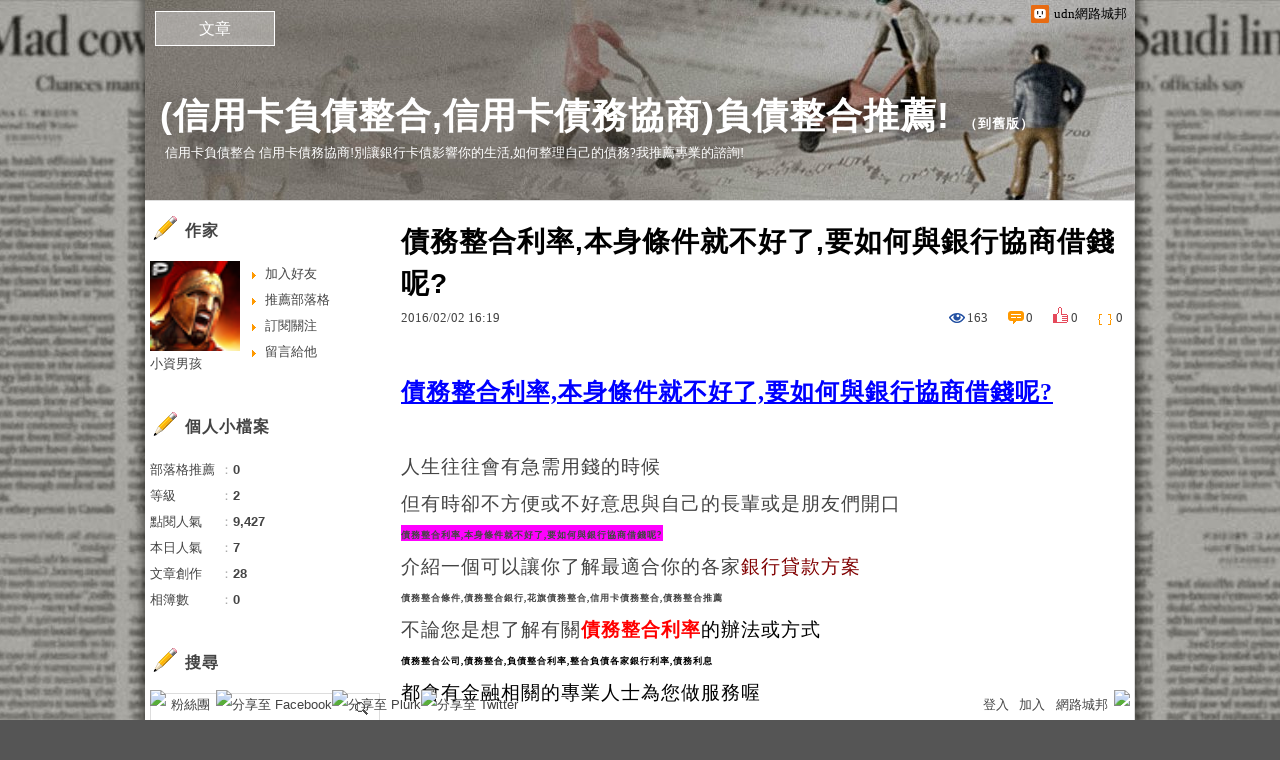

--- FILE ---
content_type: text/html;charset=UTF-8
request_url: https://blog.udn.com/0e187d14/45548397
body_size: 16524
content:
<!DOCTYPE HTML PUBLIC "-//W3C//DTD HTML 4.01 Transitional//EN" "http://www.w3.org/TR/html4/loose.dtd">
<html><head>
<meta http-equiv="Content-Type" content="text/html; charset=utf-8">
<meta http-equiv="X-UA-Compatible" content="IE=EmulateIE10"/>
<link href="https://g.udn.com.tw/upfiles/B_ED/PSN_STYLE/layout_style243.css" rel="stylesheet" type="text/css">
<style>
#article_show_content p {
  margin: 0 0 1em 0;   /* 段落間距 */
  line-height: 1.2;     /* 行距比例 */
}
</style><link rel="canonical" href="https://blog.udn.com/0e187d14/45548397"/>
<title>債務整合利率,本身條件就不好了,要如何與銀行協商借錢呢? - (信用卡負債整合,信用卡債務協商)負債整合推薦! - udn部落格</title>
<meta property="og:image" content="http://goo.gl/kTL5zJ"/>
<meta property="og:type" content="article"/>
<meta property="og:description" content="債務整合利率,本身條件就不好了,要如何與銀行協商借錢呢?   人生往往會有急需用錢的時候債務整合利率 但有時卻不方便或不好意思與自己的長輩或是朋友們開口 債務整合利率,本身條件就不好了,要如何與銀行協..."/>
<meta name="description" content="債務整合利率,本身條件就不好了,要如何與銀行協商借錢呢?   人生往往會有急需用錢的時候債務整合利率 但有時卻不方便或不好意思與自己的長輩或是朋友們開口 債務整合利率,本身條件就不好了,要如何與銀行協..."/>
<meta property="og:url" content="http://blog.udn.com/0e187d14/45548397"/>
<meta property="og:title" content="債務整合利率,本身條件就不好了,要如何與銀行協商借錢呢? - (信用卡負債整合,信用卡債務協商)負債整合推薦! - udn部落格"/>
<meta property="fb:app_id" content="373444014290"/>
<meta http-equiv="content-language" content="zh-Hant-TW">
<meta property="fb:pages"content="400995531941" />
<link rel="shortcut icon" type="image/x-icon" href="https://g.udn.com.tw/community/img/common_all/favicon.png" />
<link href='https://g.udn.com.tw/community/img/common_all/favicon.png' rel='icon' type='image/x-icon'/>
<script type="text/javascript" src="https://g.udn.com.tw/community/js/ugc_2011/jquery.js"></script>
<script type="text/javascript" src="https://g.udn.com.tw/community/js/ugc_2011/jquery.idTabs.min.js"></script>
<script type="text/javascript" src="https://g.udn.com.tw/community/js/ugc_2011/jquery.lazyload.mini.js"></script>
<script type="text/javascript" charset="utf-8">
jQuery(document).ready(function(jQuery){
  jQuery(".lazyload_fadeIn img").lazyload({
		placeholder : "https://g.udn.com.tw/community/img/ugc_2011/grey.gif",
		effect : "fadeIn"
  });
});
</script>
<link rel="stylesheet" href="https://g.udn.com.tw/community/js/ugc_2011/prettyPhoto/css/prettyPhoto.css" type="text/css" media="screen" charset="utf-8">
<script src="https://g.udn.com.tw/community/js/ugc_2011/prettyPhoto/js/jquery.prettyPhoto.js" type="text/javascript" charset="utf-8"></script>
<script type="text/javascript" charset="utf-8">
	jQuery(document).ready(function(){
		if( jQuery("a[rel^='prettyPhoto']" ) ){
			jQuery("a[rel^='prettyPhoto']").prettyPhoto();
		}
	});
</script>
<!-- per project includes -->
<link rel="stylesheet" href="https://g.udn.com.tw/community/js/ugc_2011/tipsy-0.1.7/src/stylesheets/tipsy.css" type="text/css" />
<script type="text/javascript" src="https://g.udn.com.tw/community/js/ugc_2011/tipsy-0.1.7/src/javascripts/jquery.tipsy.js"></script>
<script type="text/javascript" charset="utf-8">
jQuery(document).ready(function() {
	if( jQuery('[title]') ){
		jQuery('[title]').tipsy();
	}
});
</script>
<!-- end per project includes -->
<script type="text/javascript" charset="utf-8">
// 寬窄欄中間那條線條要跟著到底
/*jQuery(document).ready(function(){
	if( jQuery("#content") ){
		if (jQuery("#content").height() < jQuery('#wrapper').outerHeight(true) ) {jQuery("#content").height( jQuery('#wrapper').outerHeight(true) );}
	}
});*/
</script>
<script src="https://g.udn.com.tw/community/js/jquery-ui-1.8.8.custom.min.js"></script>
<!-- Begin comScore Tag -->
<script>
  var _comscore = _comscore || [];
  _comscore.push({ c1: "2", c2: "7390954" });
  (function() {
    var s = document.createElement("script"), el = document.getElementsByTagName("script")[0]; s.async = true;
    s.src = (document.location.protocol == "https:" ? "https://sb" : "http://b") + ".scorecardresearch.com/beacon.js";
    el.parentNode.insertBefore(s, el);
  })();
</script>
<noscript>
  <img src="http://b.scorecardresearch.com/p?c1=2&c2=7390954&cv=2.0&cj=1" />
</noscript>
<!-- End comScore Tag -->
<script src="https://p.udn.com.tw/upf/static/common/udn-fingerprint.umd.js?2024112501"></script>
<script>function getCookie(name) {
 var value = "; " + document.cookie;
 var parts = value.split("; " + name + "=");
 if (parts.length == 2) return parts.pop().split(";").shift();
}
var _ga = getCookie('_ga');
var _gaA = _ga.split(".");
var google_id = '';
for (i=2;i<_gaA.length;i++) google_id = google_id+_gaA[i]+'.';
var user_id = getCookie("udnland");
if (typeof user_id === 'undefined') user_id = '';
google_id = google_id.substring(0,google_id.length-1);</script><script>var cat = "[]";
cat = ['blog','blog','','',''];
var auth_type = "未登入";
if(user_id != ""){
 auth_type = "已登入_會員";
}
window.dataLayer = window.dataLayer || [];  
dataLayer.push({
 'user_id': user_id,
 'google_id': google_id,
 'cat': cat,
 'content_tag': '',
 'auth_type': auth_type,
 'publication_date': '',
 'content_level':'',
 'ffid': JSON.parse(localStorage.getItem('UDN_FID'))?.FFID,
 'dfid': JSON.parse(localStorage.getItem('UDN_FID'))?.DFID 
});
</script><!-- Data Layer --><!-- Google Tag Manager -->
<script>(function(w,d,s,l,i){w[l]=w[l]||[];w[l].push({'gtm.start':
new Date().getTime(),event:'gtm.js'});var f=d.getElementsByTagName(s)[0],
j=d.createElement(s),dl=l!='dataLayer'?'&l='+l:'';j.async=true;j.src=
'https://www.googletagmanager.com/gtm.js?id='+i+dl;f.parentNode.insertBefore(j,f);
})(window,document,'script','dataLayer','GTM-MZ7WJTV');</script>
<!-- End Google Tag Manager -->
<script>
async function fetchData() {
  try {
    const response = await fetch('/v1/getCK.jsp');
    if (response.ok) {
      return await response.text();
    } else {
      throw new Error('Network response was not ok.');
    }
  } catch (error) {
    console.error('There was a problem with the fetch operation:', error);
  }
}

function analyCookies() {
  let cookies = document.cookie.split(';');
  let cookieList = [];

  for (let i = 0; i < cookies.length; i++) {
    let cookie = cookies[i].trim();
    let [name, value] = cookie.split('=');
    let size = cookie.length;
    cookieList.push({ name, value, size });
  }

  return cookieList;
}

function getTotalCookieSize(cookieList) {
  let totalSize = 0;

  for (let i = 0; i < cookieList.length; i++) {
    totalSize += cookieList[i].size;
  }

  return totalSize;
}

function deleteLargestCookie(cookieList) {
  let largestSize = 0;
  let largestIndex = -1;

  for (let i = 0; i < cookieList.length; i++) {
    if (cookieList[i].size > largestSize) {
      largestSize = cookieList[i].size;
      largestIndex = i;
    }
  }

  if (largestIndex !== -1) {
    document.cookie = cookieList[largestIndex].name + '=; expires=Thu, 01 Jan 1970 00:00:00 UTC; path=/; domain=udn.com;';
  }
}

(async () => {

  let cookieList = analyCookies();
  let totalSize = getTotalCookieSize(cookieList);

  if (totalSize > 7000) {
     await fetchData();   
    deleteLargestCookie(cookieList);
  }
})();

</script>
<script type="text/javascript" charset="utf-8">
	// 閒置頁面
	jQuery(document).ready(function(){
		jQuery('body,#show_box').click(function ()
		{	
			jQuery('#show_box').hide();
		});
		jQuery('body').click();
	});	

	var timeoutHandle = null;
	if( jQuery(window).width() > 749 )
	{
		idleState = false;
		idleWait = 300000; /* 5'm */
		//idleWait = 60000; /* 60's */
		jQuery(document).bind('mousemove click keydown scroll', function ()
		{	
			clearTimeout(timeoutHandle);
			timeoutHandle = setTimeout(function() {		
				jQuery( this ).show_box( '/v1/blog/idle.jsp' );				
				// ga
				_gaq.push(['_trackEvent', 'Idlepage_blog', 'popup', '0e187d14']);
			}, idleWait);
		});
		jQuery("body").trigger("mousemove");
	}

	/* 居中 */
	jQuery.fn.center = function () {
		var innerHeight = 430;
		var outerWidth = 860;
		var offsetWidth = 0;
		if ( this.innerHeight() != null && this.innerHeight() > 0 ) innerHeight = this.innerHeight();		
		if ( this.outerWidth() != null && this.outerWidth() > 0 ) outerWidth = this.outerWidth();
		if ( jQuery('#container').width() > 980 && jQuery('#container').width() < 1300 ) {
			offsetWidth = (jQuery(window).width() - jQuery('#container').width()) / 4;
		}
		this.css("position","absolute");
		this.css("top", Math.max(0, ((jQuery(window).height() - innerHeight) / 2) + jQuery(window).scrollTop()) + "px");
		this.css("left", Math.max(0, ((jQuery(window).width() - outerWidth) / 2) + jQuery(window).scrollLeft() - offsetWidth ) + "px");
		return this;
	}	

	jQuery.fn.show_box = function ( url ) {
		jQuery('#show_box').stop(true, true).load( url , function() {
			jQuery('#show_box .close').click(function () {		
				jQuery('#show_box').hide();
			});
		});
		jQuery('#show_box').fadeIn();	
	}
</script></head>
<body class="article">
<script>
			jQuery(document).ready(function()
			  {
				jQuery(document).bind("contextmenu",function(event){
				  return false;
				});
				jQuery(document).bind("selectstart",function(event){
				  return false;
				});				
			});
		</script>
<script type="text/javascript">
var maxArray = 12;
var action_status = new Array(maxArray+10);	
	function doGet( code, myUrl,message ) {
	if ( code > maxArray ) return;
	if ( action_status[code] == -1 ) { alert( " 您已"+message+"！"); return ;}
	   if ( myUrl == null || myUrl.indexOf("uid") ==  -1 ) return ;
	    jQuery.ajax( { 	type: "get",url: myUrl,cache: false, 
				success: function(msg) {
                if ( msg.length < 12 && msg.indexOf('會員') != -1 )
                 {				
				if ( confirm(msg) ) {
				var location=("https://member.udn.com/member/login.jsp?site=blog&redirect=https://blog.udn.com/uid=0e187d14&f_ART_ID=45548397" );
                window.location.href = location;
                window.status=('Connecting to ' + "/v1/blog/article/article_show.jsp" + '  Please wait........');
                   } }	
                else
                { if ( msg.indexOf('已完成') != -1 )  action_status[code] = -1 ;
                  alert(msg);
                }				   
				}
			} ); 	
	}
	var page4view = 0 ;
	function getPage( pages , urlPara ) {
 var myUrl = "/blog/article/article_list_head_ajax.jsp"+"?uid="+"0e187d14" ;
	  if ( pages < 0 )  {  pages = page4view  ;}
	   myUrl =  myUrl + "&pno="+pages ;
	   page4view = pages ;
	   if ( urlPara.length > 1 ) myUrl = myUrl+"&"+encodeURI(urlPara);
	    jQuery.ajax( { 	type: "get",url: myUrl,cache: false, 
				success: function(msg) { 
				document.getElementById('content').innerHTML =  msg;
				scrollTo(0,findPos(document.getElementById('content')) );
				}
			} ); 	
	}
function findPos(obj) {
	var curtop = 0;
	if (obj.offsetParent) {
		do {
			curtop += obj.offsetTop;
		} while (obj = obj.offsetParent);
	return [curtop];
	}
}
function check_page( grid ) {
 var pag_no = form_pagegoto.page_go.value;
    getPage(  pag_no-1, grid );
 }
function doNothing(){ return void(0); }
function popitup(url) { newwindow = window.open(url); }
function SetCwinHeight( obj ){
	//var iframeid=document.getElementById(myid); //iframe id
	var iframeid=obj; //iframe id
	if(document.getElementById){   
		if(iframeid && !window.opera){   
			if(iframeid.contentDocument && iframeid.contentDocument.body.offsetHeight){  
				iframeid.height = iframeid.contentDocument.body.offsetHeight+10; 
				//setTimeout( "SetCwinHeight( iframeid )", 7000 );
			}else if(iframeid.Document && iframeid.Document.body.scrollHeight){ 
				iframeid.height = iframeid.Document.body.scrollHeight+10;   
			}
		}
	}
}
function SetCwinHeightIframe( obj ){
	//var customIframe=document.getElementById(myid); //iframe id
	var customIframe = document.getElementById(obj); //iframe
	if( customIframe ){
		if(customIframe && !window.opera){
			if(customIframe.contentDocument && customIframe.contentDocument.body.offsetHeight){  
				customIframe.height = customIframe.contentDocument.body.offsetHeight+10; 
				//alert( customIframe.contentDocument.body.offsetHeight );
				//setTimeout( "SetCwinHeight( customIframe )", 7000 );
			}else if(customIframe.Document && customIframe.Document.body.scrollHeight){ 
				customIframe.height = customIframe.Document.body.scrollHeight+10;   
			}
		}
	}
}
</script><div id="top">

	<div id="top_body">

		<!--<script type="text/javascript">
		 jQuery(document).ready(function() {
			 jQuery(".topMenuAction").click( function() {
				 if (jQuery("#openCloseIdentifier").is(":hidden")) {
					 jQuery("#top_slider").animate({ 
						marginTop: "-212px"
						 }, 500 );
					// jQuery("#openCloseWrap span").html('+');
					 jQuery("#openCloseIdentifier").show();
				 } else {
					 jQuery("#top_slider").animate({ 
						marginTop: "0px"
						 }, 500 );
					// jQuery("#openCloseWrap span").html('-');
					 jQuery("#openCloseIdentifier").hide();
				 }
			 });  
		});
		</script>-->

		<div id="openCloseIdentifier"></div>

		<div id="top_slider">
			<div id="top_slider_content">Contents ...</div>
			<a id="logo_top_udn" href="http://udn.com"></a>
			<a href="https://blog.udn.com" class="topMenuAction" id="openCloseWrap">udn網路城邦</a>
		</div>
		<!-- /#top_slider --> 
	</div>
	<!-- /#top_body -->
	
</div>
<!-- /#top --><div id="context"><div id="container"><!-- header --><!-- Google Tag Manager (noscript) -->
<noscript><iframe src="https://www.googletagmanager.com/ns.html?id=GTM-MZ7WJTV"
height="0" width="0" style="display:none;visibility:hidden"></iframe></noscript>
<!-- End Google Tag Manager (noscript) -->
<div id="show_box"></div>
<div id="header">
	<div id="header_body">
		<div id="header_name"><a href="https://blog.udn.com/0e187d14">(信用卡負債整合,信用卡債務協商)負債整合推薦!</a><span id="old_blog">　（<a href="http://classic-blog.udn.com/0e187d14">到舊版</a>）</span></div>

		<div id="header_description">信用卡負債整合 信用卡債務協商!別讓銀行卡債影響你的生活,如何整理自己的債務?我推薦專業的諮詢!</div>
		<!-- /#header_description -->

	</div>
	<!-- /#header_body -->
	
</div>
<!-- /#header --><!-- /header -->
<div id="menubar"><div id="menubar_body"><div id="menu"><dl>
<dt id="menu_1" class='on'><a href="https://blog.udn.com/0e187d14/article">文章</a></dt></dl></div></div></div><div id="hills"></div>
<div id="wrapper"><div id="main"><div id="main_head"></div><div id="main_body"><div id="main_body_cont"><div id="content">
<div id="article_show"><div id="article_show_body"><div class="article_content_labels"> 
</div>
<div class="article_topic">債務整合利率,本身條件就不好了,要如何與銀行協商借錢呢?</div>
<div class="article_datatime"><span class="yyyy">2016</span><span class="mm"><span class="slash">/</span>02</span><span class="dd"><span class="slash">/</span>02</span> <span class="hh">16</span><span class="ii"><span class="semicolon">:</span>19</span><!--<span class="ss"><span class="semicolon">:</span>00</span>--></div>
<div class="article_count">
<div class="article_count_view" title="瀏覽"><span>瀏覽</span>163</div>
<div class="article_count_comm" title="迴響" id="reply_msg"><span>迴響</span>0</div>
<div class="article_count_like" title="推薦"><span>推薦</span>0</div>
<div class="article_count_quote" title="引用"><span>引用</span>0</div>
</div>
<div id="article_show_content">
<h1><a href="http://goo.gl/ZN2unZ" target="_blank"><span style="text-decoration: underline; color: #0000ff;"><strong><span style="font-size: 18pt;">債務整合利率,本身條件就不好了,要如何與銀行協商借錢呢?</span></strong></span></a></h1>
<p>&nbsp;</p>
<p><span style="font-size: 14pt;">人生往往會有急需用錢的時候<span style="color: #ffffff;">債務整合利率</span></span></p>
<p><span style="font-size: 14pt;">但有時卻不方便或不好意思與自己的長輩或是朋友們開口</span></p>
<p><span style="background-color: #ff00ff;"><strong><span style="font-size: 7pt;">債務整合利率,本身條件就不好了,要如何與銀行協商借錢呢?</span></strong></span></p>
<p><span style="font-size: 14pt;"><span style="font-size: 18.6666660308838px;">介紹一個可以讓你了解最適合你的各家<span style="color: #800000; font-size: 14pt;">銀行貸款方案</span></span></span></p>
<p><span style="font-size: 7pt;"><strong>債務整合條件,債務整合銀行,花旗債務整合,信用卡債務整合,債務整合推薦</strong></span></p>
<p><span style="font-size: 14pt;"><span style="font-size: 18.6666660308838px;">不論您是想了解有關<span style="font-size: 14pt;"><strong><span style="color: #ff0000;">債務整合利率</span></strong></span><span style="color: #ff0000; font-size: 18.6666660308838px;"><span style="color: #000000;">的辦法或方式</span></span></span></span></p>
<p><strong><span style="font-size: 7pt; color: #000000;">債務整合公司,債務整合,負債整合利率,整合負債各家銀行利率,債務利息</span></strong></p>
<p><span style="font-size: 14pt; color: #000000;">都會有金融相關的專業人士為您做服務喔</span></p>
<p><span style="text-decoration: underline; font-size: 14pt;"><a href="http://goo.gl/ZN2unZ" target="_blank"><span style="color: #00ff00; text-decoration: underline;">http://goo.gl/ZN2unZ</span></a></span></p>
<p><a href="http://goo.gl/ZN2unZ" target="_blank"><img src="http://goo.gl/kTL5zJ" alt="" /></a></p>
<p>去年6月，芬蘭開始刪減教育經費，預計2019年前要減少45億歐元，其中高等教育佔5億歐元。對此，芬蘭宣布要開始向外國留學生收費，而日前赫爾辛基大學也證實，因資金短缺，必須裁員千位員工。
校長尤卡柯拉對此感到無奈，<strong><span style="color: #ff0000;">債務整合利率</span></strong>他說，去年赫爾辛基大學在世界研究型大學的排名上升，專業又負責的高教人才功不可沒，但校方財務緊縮，人事成本就占了校方支出的3分之2，所以裁員是無可避免的趨勢，「對於不得不遣散這些人才，我感到非常抱歉。」
根據《全球大學新聞網》報導，校方主要解雇的是非教學及研究的人員，近千名員工中，有近3成是教師及研究員，近7成為行政人員。除此之外，正職的名額比例也會減少，預計2020年之前會少210人，且近8成是教師，校方預計今年春天會先裁一半。
債務整合利率,債務整合條件,債務整合銀行,花旗債務整合,信用卡債務整合,債務整合推薦,債務整合公司,債務整合,負債整合利率,整合負債各家銀行利率,債務利息,
房貸.哪家的債務整合利率比較低,債務整合需找協助?
...債務整合,債務整合銀行,<strong><span style="color: #ff0000;">債務整合利率</span></strong>債務整合,房貸.哪家的債務整合利率比較低,債務整合需找協助債務整合銀行有哪...你多家比較與分析 爭取更高核貸額度，最低利率，最適合你的 ...
分類：商業與財經 > 個人理財 2016年01月29日
(哪家的債務整合利率比較低,債務整合需找協助)?
...整合,債務整合,債務整合銀行,債務整合,(哪家的債務整合利率比較低,債務整合需找協助)債務整合銀行有哪...你多家比較與分析 爭取更高核貸額度，最低利率，最適合你 ...
分類：商業與財經 > 個人理財 2016年01月25日

去（2015）年8月底，<strong><span style="color: #ff0000;">債務整合利率</span></strong>行政院主計總處公布2015年國民幸福指數為6.76分，比前年些微下滑，但與經濟合作暨發展組織（OECD）34個會員國和其他2個夥伴國相較下，在37國中排名第18名，居亞洲領先地位。不過，環境品質排名卻是倒數第3，是生活品質指標中最落後的名次，其中「空氣汙染」表現最差，排名與去前年相當，維持第36，僅優於智利。
國內過往鮮少關注空氣汙染的議題，但隨中國空汙日益嚴重，國人對空氣品質的要求也隨之提高，去年全台各地舉行關於空汙的抗議活動，環保團體更先後走上凱達格蘭大道，呼籲政府重視空氣品質。</p>
</div></div></div><!-- /#article_show -->
<div class="article_tags"><a href="/search/search.jsp?uid=0e187d14&select=5&Keywords=負債整合利率">負債整合利率</a>
<a href="/search/search.jsp?uid=0e187d14&select=5&Keywords=整合負債各家銀行利率">整合負債各家銀行利率</a>
<a href="/search/search.jsp?uid=0e187d14&select=5&Keywords=債務整合利率">債務整合利率</a>
<a href="/search/search.jsp?uid=0e187d14&select=5&Keywords=債務整合">債務整合</a>
<a href="/search/search.jsp?uid=0e187d14&select=5&Keywords=債務整合條件">債務整合條件</a>
<a href="/search/search.jsp?uid=0e187d14&select=5&Keywords=債務整合銀行">債務整合銀行</a>
<a href="/search/search.jsp?uid=0e187d14&select=5&Keywords=信用卡債務整合">信用卡債務整合</a>
<a href="/search/search.jsp?uid=0e187d14&select=5&Keywords=債務整合推薦">債務整合推薦</a>
<a href="/search/search.jsp?uid=0e187d14&select=5&Keywords=債務整合公司">債務整合公司</a>
<a href="/search/search.jsp?uid=0e187d14&select=5&Keywords=債務利息">債務利息</a>
</div><div id="tools" class="clearfix">
<div id="tools_body">
<span id="to_response_btn" class="to_response"><a href="#echo_response">回覆</a></span>
<span class="recommend"><a href="javascript:pushArt();">推薦</a></span><span class="quote"><a href="javascript:doNothing()">引用</a><dl>
<dt><a href="https://blog.udn.com/article/article_quote.jsp?uid=0e187d14&f_ART_ID=45548397&iframe=true&width=808&height=246" rel="prettyPhoto[whoquote]" >有誰引用</a></dt>
<dt><a href="https://blog.udn.com/manage/article/mag_post.jsp?xid=&f_ART_URL=https%3A%2F%2Fblog.udn.com%2F0e187d14%2F45548397&f_TB_URL=https%3A%2F%2Fblog.udn.com%2Farticle%2Ftrackback.jsp%3Fuid%3D0e187d14%26aid%3D45548397&f_TB_TITLE=%E5%82%B5%E5%8B%99%E6%95%B4%E5%90%88%E5%88%A9%E7%8E%87%2C%E6%9C%AC%E8%BA%AB%E6%A2%9D%E4%BB%B6%E5%B0%B1%E4%B8%8D%E5%A5%BD%E4%BA%86%2C%E8%A6%81%E5%A6%82%E4%BD%95%E8%88%87%E9%8A%80%E8%A1%8C%E5%8D%94%E5%95%86%E5%80%9F%E9%8C%A2%E5%91%A2%3F">我要引用</a></dt>
<dt><a href="https://blog.udn.com/article/article_quote_url.jsp?uid=0e187d14&f_ART_ID=45548397&iframe=true&width=728&height=156" rel="prettyPhoto[quoteurl]">引用網址</a></dt>
</dl></span><!--<a href="/article/article_forward.jsp?f_TITLE=債務整合利率,本身條件就不好了,要如何與銀行協商借錢呢?&f_ART_ID=45548397&uid=0e187d14&iframe=true&width=728&height=252" rel="prettyPhoto[forward]" class="forward">轉寄</a>-->
<a href="/article/article_print.jsp?uid=0e187d14&f_ART_ID=45548397&f_CODE=1768511595156" class="print">列印</a>
</div></div>
<div id="also"><div id="also_all">全站分類：<a href="/blog/rank/article_rank.jsp?f_type=ud">時事評論</a><span>｜</span>
<a href="/blog/rank/article_rank.jsp?f_type=ud&f_sub_type=ud5">財經</a></div>
<div id="also_my">自訂分類：<a href="https://blog.udn.com/0e187d14?f_ART_CATE=1088523">個人信貸資格,個人信貸利率比較,個人信貸最低利息,申請信用借貸條件,負債整合推薦</a></div>
上一則： <a href="/0e187d14/47362125">個人信用貸款利率比較,急用借款-諮詢各家銀行貸款條件最快的方法!</a><br>下一則： <a href="/0e187d14/45549218">信用不良恢復,本身條件就不好了,要如何與銀行協商借錢呢?</a><br></div>
<div id="interest"><div id="interest_head">你可能會有興趣的文章：</div>
<div id="interest_body" class="only_title">
<dl><dt><a href="https://blog.udn.com/0e187d14/47901388">
小額貸款公司-房貸.創業貸款借錢諮詢</a></dt><dt><a href="https://blog.udn.com/0e187d14/47901205">
小額貸款推薦-很缺錢想借錢,不想跟朋友借,還有哪可借?</a></dt><dt><a href="https://blog.udn.com/0e187d14/47900843">
銀行借貸比較-借錢.卡債整合如何節省利息?</a></dt><dt><a href="https://blog.udn.com/0e187d14/47787566">
信用借貸利率比較,分享如何向銀行借錢哪一間銀行貸款最快</a></dt><dt><a href="https://blog.udn.com/0e187d14/47787063">
信用借貸資格,分享如何跟銀行貸款哪一間銀行貸款最快</a></dt><dt><a href="https://blog.udn.com/0e187d14/47786943">
最低信用借貸利率,分享怎麼跟銀行借錢哪一間銀行貸款最快</a></dt></dl></div></div>
<div id="_popIn_recommend"></div>
<script type="text/javascript">

    (function() {

        var pa = document.createElement('script'); pa.type = 'text/javascript'; pa.charset = "utf-8"; pa.async = true;

        pa.src = window.location.protocol + "//api.popin.cc/searchbox/udn_blog.js";

        var s = document.getElementsByTagName('script')[0]; s.parentNode.insertBefore(pa, s);

    })(); 

</script>


<div class="fb-comments" data-href="https://blog.udn.com/0e187d14/45548397" data-numposts="3"></div>
<!-- /.fb-comments -->
<div id="response">
</div>
<script type="text/javascript" >
var curPage = -1;
function closePrettyPhotoIframe(){
//alert("closePrettyPhotoIframe - article_reply curPage= "+curPage);
	jQuery.prettyPhoto.close();
    replyMethod( curPage);
//	setTimeout("location.reload()", 100);
}
function set_curPage( my_pages ){ curPage = my_pages; }
 function closeForward(){
    alert( "信件已寄出." );
    jQuery.prettyPhoto.close();
        }

</script><script type="text/javascript" > 
function replyMethod( page ) {
var myUrl = "/blog/article/article_reply_ajax.jsp?"+"uid=0e187d14&f_ART_ID=45548397"+"&pno="+page;
jQuery.ajax( { type:"get",url: myUrl,cache: false, 
  success: function(transport){ 
document.getElementById('response').innerHTML =  transport; 
	var contentxt = "";
	var sign = 1 ;
	var ajax_whom = new Array(10);
	var ajax_url = new Array(10);
	var ajax_uid = new Array(10);
	var ajax_return = new Array(10);
	var ajax_index = 0 ;
	for ( ; sign > 0 ; )
     {
        sign = transport.indexOf("sign_" , sign+7 ) ;
		if ( sign != -1 )
		 {
		   var x1 = transport.indexOf("<SCRIPT" , sign+5 );
           if ( x1 > sign )
            {
            var whom = transport.substring(sign,sign+6) ;
		    var x2 = transport.indexOf("SCRIPT>" , x1+7 ); 
		    var myUrl = "http://blog"+transport.substring(x1+18,x2-3);
			var z0 = myUrl.indexOf("uid=" , 0 );
			var z1 = myUrl.indexOf("&" , z0+4 );
			if ( z1 != -1 )
			 ajax_uid[ajax_index] = myUrl.substring(z0+4,z1) ;
			else
			 {
			  z1 = myUrl.indexOf(" " , z0+4 );
			  if ( z1 != -1 )
			   ajax_uid[ajax_index] = myUrl.substring(z0+4,z1) ;
			  else
			   ajax_uid[ajax_index] = myUrl.substring( z0+4,myUrl.length ) ;
			 }
            ajax_whom[ajax_index] = whom ;
            ajax_url[ajax_index] = myUrl ;
//			new Ajax.Request( ajax_url[ajax_index],{   method: 'get',
			jQuery.ajax( { url: ajax_url[ajax_index], method: "get", cache: false, 
            onSuccess: function(myUrl_result) {
// link shall be put on head  on the this paeg for ajax not executing here to get css file			
// <link href=https://g.udn.com/community/img/css/uh_white.css rel=stylesheet type=text/css>
             var myResult = "";
// map for uid ---------- get uid to identify whom got ajax result ------------ 
             var my_index = 0 ;
             var me = "";
             for ( my_index = 0 ; my_index < ajax_index ; my_index ++ )
             {
			   var start = myUrl_result.indexOf( 'blog.udn.com/' , 0 )+13;
			   var my_uid = myUrl_result.substring( start,start+ajax_uid[my_index].length ) ;
              if ( ajax_whom[my_index] != "" && ajax_uid[my_index] ==  my_uid )
	           {
	             me = ajax_whom[my_index]; 
	             ajax_whom[my_index] = "";
	             break;
	          }
            }
// end of map for uid 
		 	 var y0 = 5 ;
			 var y1 = 5 ;
			 for ( ; y0 > 0 ;  )
			  {
               y0 = myUrl_result.indexOf("(" , y0 );
			   if ( y0 > y1 )
			    {
			       y1 = myUrl_result.indexOf(")" , y0+2 );
			       if ( y1 > y0 && y0 > 18 )
				    myResult = myResult + myUrl_result.substring(y0+2,y1-1) ;
				   y0 = y1 ;
			    }
			  }
             document.getElementById(me).innerHTML =  myResult; 		  
			 }
 			 } );
ajax_index ++ ;	 	 
		   }
		 }
     }
 }  }  );
 scrollTo(0,findPos(document.getElementById('response')) );
}
</script></div></div></div><div id="main_foot"></div></div>
<div id="sidebar"><div id="sidebar_head"></div><div id="sidebar_body"><div id="sidebar_body_cont">
<!-- //作家-->
		<script type="text/javascript" src="https://g.udn.com.tw/community/js/ugc_2011/colorbox/jquery.colorbox-min.js"></script>
<script>
jQuery(document).ready(function (){
	jQuery(".iframe").colorbox({iframe:true, width:"80%", height:"80%", overlayClose: false});
});
function MM_jumpMenu(targ,selObj,restore){ //v3.0
  eval(targ+".location='"+"https://blog.udn.com"+"/"+selObj.options[selObj.selectedIndex].value+"'"); 
  if (restore) selObj.selectedIndex=0;
}

var lastTime = -100;

function sendAdd(){
	var today = new Date();
	today_hour = today.getHours();
	today_minute = today.getMinutes();
	var time = today_hour+''+today_minute;
	var account = '0e187d14';
	var relation = '1';
	var type = '87354';
	var desc = '';
	var fun = 'ADD';

	if( time - lastTime < 1 ){
		alert( "功能使用間隔太短，請等待一段時間再次使用" );
	}else{
		jQuery.post('/blog/manage/friend/mag_addpeople_ajax.jsp', 
			{ account: account, f_FRD_RELATION: relation, f_FRD_TYPE: type, f_FRD_DESC: desc, f_fun: fun }, 
			function( data ) {
				alert( data );
				lastTime = time;
			}
		).fail(function() { console.log("系統異常，無法加入好友..."); });
	}
}

function sendOrder(){
	var today = new Date();
	today_hour = today.getHours();
	today_minute = today.getMinutes();
	var time = today_hour+''+today_minute;
	var uid = '0e187d14';
	var m = 'ADD';

	if( time - lastTime < 1 ){
		alert( "功能使用間隔太短，請等待一段時間再次使用" );
	}else{
		jQuery.post('/blog/manage/friend/mag_order_ajax.jsp', 
			{ uid: uid, m: m }, 
			function( data ) {
				alert( data );
				lastTime = time;
			}
		).fail(function() { console.log("系統異常，無法訂閱..."); });
	}
}

function moreOption(){
	var profileMenuDisplay = jQuery("#profile_more_menu").css("display");
	console.log( "profileMenuDisplay: " + profileMenuDisplay );
	if( "none" == profileMenuDisplay ){
		jQuery("#profile_more_menu").slideDown();
	}else{
		jQuery("#profile_more_menu").hide();
	}
}
</script>
<div id="profile">
<div id="profile_head" class="head">
作家</div>
<div id="profile_more" onClick="moreOption()" ></div>
<!-- pls refer to jsp\include\user\header_login.jsp --><!-- <dt><a href="####">加入好友</a></dt>-->
<dl id="profile_more_menu">
<dt><a href="/blog/manage/friend/mag_people_list.jsp?auto=Y&extendAccount=0e187d14" target="_blank">加入好友</a></dt>
<dt><a href="javascript:doGet( 0 ,'/blog/inc_2011/psn_push_blog_ajax.jsp?uid=0e187d14&176851=1768511595169','推薦過此部落格')">推薦部落格</a></dt> 
<dt><a href="javascript:sendOrder()">訂閱關注</a></dt>
<dt><a href="https://blog.udn.com/0e187d14/guestbook">留言給他</a></dt>
</dl>
<div id="profile_body" class="body">
<a href="https://blog.udn.com/0e187d14">
<img width="90" height="90" src="https://g.udn.com.tw/upfiles/B_0E/0e187d14/PSN_MAIN/f_0e187d14_2.png" border="0"></a><br /><a href='https://blog.udn.com/0e187d14/detail'>小資男孩</a>
</div>
<div id="profile_foot" class="foot">
</div>
</div><!--//個人小檔案-->
			<div id="procount"><div id="procount_head" class="head" >個人小檔案</div>
<div id="procount_body" class="body"><dl><dt><span>部落格推薦</span>：<b>0</b></dt>
<!--<dt><span>粉絲數</span>：<b>StringUtil.formatNumber(xx)</b></dt>--><dt><span>等級</span>：<b>2</b></dt>
<dt><span>點閱人氣</span>：<b>9,427</b></dt><dt><span>本日人氣</span>：<b>7</b></dt>
<dt><span>文章創作</span>：<b>28</b></dt>	<dt><span>相簿數</span>：<b>0</b></dt></dl></div><div id="procount_foot" class="foot"></div></div><!--//情報-->
			<!--<div class="head">部落格廣告</div><div class="body"><div align="center"><iframe src="https://g.udn.com.tw/html/ad/ad_commend.htm" width="180" height="150" scrolling="no" frameborder="0"></iframe>
</div></div><div class="foot"></div>-->
<!--//搜尋-->
			<div id="search"><div id="search_head" class="head">搜尋</div>
<div id="search_body" class="body"><span>輸入關鍵字：</span><input name="f_KW" type="text" id="f_KW" class="input_box" onchange='javascript:doPsnSearch(1,"" );'  >
<button type="submit" onclick='javascript:doPsnSearch(1,"" );'>搜尋</button></div><div id="search_foot" class="foot"></div></div>
<script type="text/javascript">
	var domain =  "";
	function doPsnSearch( pages, urlPara) {
	  var f_KW=jQuery("#f_KW").attr("value");
	   if ( f_KW == '' || f_KW == ' ' )
	   {
	    alert("輸入關鍵字");
	    return;
	   }
    var myUrl = "/search/search_article_list_ajax.jsp?Keywords="+encodeURI(f_KW)+"&select="+"5"+"&uid="+"0e187d14";
	if ( urlPara.length > 1 ) myUrl = myUrl+"&pno="+pages+urlPara;
	    jQuery.ajax( { 	type: "get",url: myUrl,cache: false, 
				success: function(msg) { 
				 if ( msg.indexOf("輸入錯誤") != -1 )  alert( msg )	;	
                  else
                   { 
				    document.getElementById("content").innerHTML =  msg;
				    scrollTo(0,findPos(document.getElementById("content")) );
				   }
				}
			} ); 	}
    function findPos(obj) {
	 var curtop = 0;
	 if (obj.offsetParent) {
		do {
			curtop += obj.offsetTop;
		} while (obj = obj.offsetParent);
	 return [curtop];
	}
}
</script><!--//文章分類-->
			<script type="text/javascript" src="https://g.udn.com.tw/community/js/ugc_2011/jstree/jquery.jstree.js"></script>
<div id="category">
	<div id="category_head" class="head">文章分類</div>
	<div id="category_list" class="body"></div>
	<div id="category_foot" class="foot" style="height: 30px">
		<div style="display:inline-block; width:50px"><a href="javascript:moveTree(-1)" id="artcatePrev" style="display:none;">prev</a></div>
</div>
</div>
<script type="text/javascript">
var itemName = "文章分類";
var totalPageNum = "1";
var curPage = 0;
var pId = "0e187d14";
var fixTreeHeight = 0;

jQuery(function () {
	moveTree(1, 1);
});

function inctanceTree(){
	jQuery("#category_list").jstree({
		"html_data" : {
			"data" : jQuery("#category_list").html(),
            "ajax" : {
                "url" : "/blog/inc_2011/psn_artsubcate_ajax.jsp",
                "data" : function (n) {
                    return { id : n.attr ? n.attr("id") : 0, uid : pId };
                }
            }
        },
		"themes" : { "icons" : false,"dots" : true  },
		"plugins" : [ "themes", "html_data","ui" ]
	});
	jQuery("#category_list")
		.delegate("a", "click", function(e) {
			window.location=this;   
		});
}

function moveTree( num, init ){
	jQuery.get('/blog/inc_2011/psn_artcate_new_ajax.jsp'
				, {uid:pId, totalPageNum:totalPageNum, curPage:curPage, move:num, itemName:itemName}
				,"text")
		.done(function( data ) {
				jQuery("#category_list").hide();
				if( fixTreeHeight > 0 )
					jQuery("#category_list").css("height",fixTreeHeight);
				else
					jQuery("#category_list").css("height","720");
				jQuery("#category_list").html( data );
				inctanceTree();
				if( init == 1 ){
					jQuery("#category_list").fadeIn();
				}else{
					if( num < 0 )
						jQuery("#category_list").show('slide',{direction:'up'});
					else
						jQuery("#category_list").show('slide',{direction:'down'});
				}
				
				jQuery("#category_list").css("height","auto");
				curPage = curPage + num;
				managePrevNext();
				fixTreeHeight = jQuery("#category_list").height();
			})
		.fail(function() { console.log("系統異常..."); });
}

function managePrevNext(){
	if( (curPage-1) < 1 )
		jQuery("#artcatePrev").hide();
	else
		jQuery("#artcatePrev").show();

	if( (curPage+1) > totalPageNum )
		jQuery("#artcateNext").hide();
	else
		jQuery("#artcateNext").show();	
}
</script><!--//月曆-->
			<div id="calendar">
<script type="text/javascript">
function MM_jumpMenu(targ,selObj,restore){ //v3.0
  eval(targ+".location='"+"https://blog.udn.com"+"/"+selObj.options[selObj.selectedIndex].value+"'"); 
  if (restore) selObj.selectedIndex=0;
}
</script>
<div id="calendar_head" class="head">月曆</div><div id="calendar_body" class="body"><form name="form" id="form">
<select name="calendar_jumpMenu" id="calendar_jumpMenu" onChange="MM_jumpMenu('parent',this,0)" class="input_box">
<option value="請選日期"></option>
<option value='0e187d14/article?f_YYDD=0/00&f_MM_TOTAL=1'>0月 (1)</a></option>
</optgroup></select></form></div><div id="calendar_foot" class="foot"></div></div><!--//文章排行-->
			<div id="ranking"><div id="ranking_head" class="head">文章排行榜</div>
<div id="ranking_body" class="body"><ul id="ranking_body_tab" class="ranking_body_tab">
<li><a href='javascript:rank_art("new_view");'  class="selected">最新發表</a></li>
<li><a href='javascript:rank_art("new_rep");'>最新回應</a></li>
<li><a href='javascript:rank_art("new_push");'>最新推薦</a></li>
<li><a href='javascript:rank_art("hot_view");'>熱門瀏覽</a></li>
<li><a href='javascript:rank_art("hot_rep");'>熱門回應</a></li>
<li><a href='javascript:rank_art("hot_push");'>熱門推薦</a></li>
</ul><div id="ranking_body_tab_1" class="content">
<dl class="list">
<dt><a href="https://blog.udn.com/0e187d14/47901565" class="main-title">小額貸款條件-如何預借現金安全快速</a></dt>
<dt><a href="https://blog.udn.com/0e187d14/47901388" class="main-title">小額貸款公司-房貸.創業貸款借錢諮詢</a></dt>
<dt><a href="https://blog.udn.com/0e187d14/47901205" class="main-title">小額貸款推薦-很缺錢想借錢,不想跟朋友借,還有哪可借?</a></dt>
<dt><a href="https://blog.udn.com/0e187d14/47900843" class="main-title">銀行借貸比較-借錢.卡債整合如何節省利息?</a></dt>
<dt><a href="https://blog.udn.com/0e187d14/47787566" class="main-title">信用借貸利率比較,分享如何向銀行借錢哪一間銀行貸款最快</a></dt>
<dt><a href="https://blog.udn.com/0e187d14/47787063" class="main-title">信用借貸資格,分享如何跟銀行貸款哪一間銀行貸款最快</a></dt>
</dl></div></div><div id="ranking_foot" class="foot"></div></div>
<script type="text/javascript">
function rank_art( which ) {
 var url = "/blog/inc_2011/psn_article_ajax.jsp?uid="+"0e187d14"+"&f_FUN_CODE="+which ;
 new Ajax.Request( url, {method: 'get',
 onSuccess: function(transport) { 
	document.getElementById("ranking_body").innerHTML  = transport.responseText;
 }  }  );
}
</script>
<!--//精選-->
			<div id="myselected"><div id="myselected_head" class="head">精選文章</div><div id="myselected_body" class="body"><dl class="list">
</dl></div><div id="myselected_foot" class="foot"></div></div><!--//我推薦的文章-->
			<div id="myrecommend"><div id="myrecommend_head" class="head">我推薦的文章</div><div id="myrecommend_body" class="body"><dl class="list">
</dl></div><div id="myrecommend_foot" class="foot"></div></div>><!--//部落格推薦-->
			<div id="respected">
<div id="respected_head" class="head">
<a target="_blank" href="/0e187d14/detail#aboutme_push">部落格推薦人<span>more</span></a></div>
<div id="respected_body" class="body">	
</div>
<div id="respected_foot" class="foot"></div>
</div><!--//標籤-->
			<div id="tags"><div id="tags_head" class="head">標籤</div><div id="tags_body" class="body">
<a href="/search/search.jsp?uid=0e187d14&select=5&Keywords=小額信用貸款利率">小額信用貸款利率</a>
<a href="/search/search.jsp?uid=0e187d14&select=5&Keywords=銀行小額信貸利率">銀行小額信貸利率</a>
<a href="/search/search.jsp?uid=0e187d14&select=5&Keywords=小額貸款利率">小額貸款利率</a>
<a href="/search/search.jsp?uid=0e187d14&select=5&Keywords=小額信貸利率">小額信貸利率</a>
<a href="/search/search.jsp?uid=0e187d14&select=5&Keywords=小額信貸資格">小額信貸資格</a>
<a href="/search/search.jsp?uid=0e187d14&select=5&Keywords=小額信貸利率比較">小額信貸利率比較</a>
<a href="/search/search.jsp?uid=0e187d14&select=5&Keywords=小額借款利率">小額借款利率</a>
<a href="/search/search.jsp?uid=0e187d14&select=5&Keywords=個人小額貸款">個人小額貸款</a>
<a href="/search/search.jsp?uid=0e187d14&select=5&Keywords=小額貸款">小額貸款</a>
<a href="/search/search.jsp?uid=0e187d14&select=5&Keywords=小額信貸公司">小額信貸公司</a>
<a href="/search/search.jsp?uid=0e187d14&select=5&Keywords=小額貸款公司">小額貸款公司</a>
<a href="/search/search.jsp?uid=0e187d14&select=5&Keywords=小額貸款推薦">小額貸款推薦</a>
<a href="/search/search.jsp?uid=0e187d14&select=5&Keywords=小額貸款條件">小額貸款條件</a>
<a href="/search/search.jsp?uid=0e187d14&select=5&Keywords=銀行小額貸款">銀行小額貸款</a>
<a href="/search/search.jsp?uid=0e187d14&select=5&Keywords=學生小額貸款">學生小額貸款</a>
<a href="/search/search.jsp?uid=0e187d14&select=5&Keywords=小額信貸推薦">小額信貸推薦</a>
<a href="/search/search.jsp?uid=0e187d14&select=5&Keywords=小額借款推薦">小額借款推薦</a>
<a href="/search/search.jsp?uid=0e187d14&select=5&Keywords=小額信貸銀行推薦">小額信貸銀行推薦</a>
<a href="/search/search.jsp?uid=0e187d14&select=5&Keywords=小額信貸條件">小額信貸條件</a>
<a href="/search/search.jsp?uid=0e187d14&select=5&Keywords=銀行借貸">銀行借貸</a>
<a href="/search/search.jsp?uid=0e187d14&select=5&Keywords=銀行貸款比較">銀行貸款比較</a>
<a href="/search/search.jsp?uid=0e187d14&select=5&Keywords=銀行貸款利率比較">銀行貸款利率比較</a>
<a href="/search/search.jsp?uid=0e187d14&select=5&Keywords=銀行貸款利息比較">銀行貸款利息比較</a>
<a href="/search/search.jsp?uid=0e187d14&select=5&Keywords=銀行借貸比較">銀行借貸比較</a>
<a href="/search/search.jsp?uid=0e187d14&select=5&Keywords=銀行信用貸款比較">銀行信用貸款比較</a>
<a href="/search/search.jsp?uid=0e187d14&select=5&Keywords=各銀行貸款利率比較">各銀行貸款利率比較</a>
<a href="/search/search.jsp?uid=0e187d14&select=5&Keywords=銀行信用貸款利率比較">銀行信用貸款利率比較</a>
<a href="/search/search.jsp?uid=0e187d14&select=5&Keywords=銀行借款利率比較">銀行借款利率比較</a>
<a href="/search/search.jsp?uid=0e187d14&select=5&Keywords=信用借貸利率比較">信用借貸利率比較</a>
<a href="/search/search.jsp?uid=0e187d14&select=5&Keywords=如何跟銀行貸款">如何跟銀行貸款</a>
<a href="/search/search.jsp?uid=0e187d14&select=5&Keywords=信用借貸資格">信用借貸資格</a>
<a href="/search/search.jsp?uid=0e187d14&select=5&Keywords=最低信用借貸利率">最低信用借貸利率</a>
<a href="/search/search.jsp?uid=0e187d14&select=5&Keywords=怎麼跟銀行借錢">怎麼跟銀行借錢</a>
<a href="/search/search.jsp?uid=0e187d14&select=5&Keywords=快速貸款">快速貸款</a>
<a href="/search/search.jsp?uid=0e187d14&select=5&Keywords=申請信用借貸條件">申請信用借貸條件</a>
<a href="/search/search.jsp?uid=0e187d14&select=5&Keywords=個人信貸最低利息">個人信貸最低利息</a>
<a href="/search/search.jsp?uid=0e187d14&select=5&Keywords=銀行借錢利率">銀行借錢利率</a>
<a href="/search/search.jsp?uid=0e187d14&select=5&Keywords=各家銀行信用貸款比較">各家銀行信用貸款比較</a>
<a href="/search/search.jsp?uid=0e187d14&select=5&Keywords=信用貸款利率最低">信用貸款利率最低</a>
<a href="/search/search.jsp?uid=0e187d14&select=5&Keywords=信用貸款利率比較">信用貸款利率比較</a>
<a href="/search/search.jsp?uid=0e187d14&select=5&Keywords=卡債二次協商">卡債二次協商</a>
<a href="/search/search.jsp?uid=0e187d14&select=5&Keywords=個人信用貸款條件">個人信用貸款條件</a>
<a href="/search/search.jsp?uid=0e187d14&select=5&Keywords=如何向銀行借錢">如何向銀行借錢</a>
<a href="/search/search.jsp?uid=0e187d14&select=5&Keywords=個人信用貸款比較">個人信用貸款比較</a>
<a href="/search/search.jsp?uid=0e187d14&select=5&Keywords=個人信貸利率比較">個人信貸利率比較</a>
<a href="/search/search.jsp?uid=0e187d14&select=5&Keywords=個人信貸資格">個人信貸資格</a>
<a href="/search/search.jsp?uid=0e187d14&select=5&Keywords=最低個人信貸利率">最低個人信貸利率</a>
<a href="/search/search.jsp?uid=0e187d14&select=5&Keywords=個人信用貸款最低利息">個人信用貸款最低利息</a>
<a href="/search/search.jsp?uid=0e187d14&select=5&Keywords=銀行貸款條件">銀行貸款條件</a>
<a href="/search/search.jsp?uid=0e187d14&select=5&Keywords=急用借款">急用借款</a>
<a href="/search/search.jsp?uid=0e187d14&select=5&Keywords=個人信用貸款利率比較">個人信用貸款利率比較</a>
<a href="/search/search.jsp?uid=0e187d14&select=5&Keywords=信用不良多久可以恢復">信用不良多久可以恢復</a>
<a href="/search/search.jsp?uid=0e187d14&select=5&Keywords=信用不良貸款">信用不良貸款</a>
<a href="/search/search.jsp?uid=0e187d14&select=5&Keywords=信用不良紀錄">信用不良紀錄</a>
<a href="/search/search.jsp?uid=0e187d14&select=5&Keywords=信用不良註銷">信用不良註銷</a>
<a href="/search/search.jsp?uid=0e187d14&select=5&Keywords=信用卡信用不良">信用卡信用不良</a>
<a href="/search/search.jsp?uid=0e187d14&select=5&Keywords=何謂信用不良">何謂信用不良</a>
<a href="/search/search.jsp?uid=0e187d14&select=5&Keywords=信用不良房貸">信用不良房貸</a>
<a href="/search/search.jsp?uid=0e187d14&select=5&Keywords=信用不良">信用不良</a>
<a href="/search/search.jsp?uid=0e187d14&select=5&Keywords=信用恢復">信用恢復</a>
<a href="/search/search.jsp?uid=0e187d14&select=5&Keywords=債務整合條件">債務整合條件</a>
<a href="/search/search.jsp?uid=0e187d14&select=5&Keywords=債務整合銀行">債務整合銀行</a>
<a href="/search/search.jsp?uid=0e187d14&select=5&Keywords=信用卡債務整合">信用卡債務整合</a>
<a href="/search/search.jsp?uid=0e187d14&select=5&Keywords=債務整合推薦">債務整合推薦</a>
<a href="/search/search.jsp?uid=0e187d14&select=5&Keywords=債務整合公司">債務整合公司</a>
<a href="/search/search.jsp?uid=0e187d14&select=5&Keywords=債務利息">債務利息</a>
<a href="/search/search.jsp?uid=0e187d14&select=5&Keywords=如何恢復信用">如何恢復信用</a>
<a href="/search/search.jsp?uid=0e187d14&select=5&Keywords=如何恢復信用交易">如何恢復信用交易</a>
<a href="/search/search.jsp?uid=0e187d14&select=5&Keywords=協商恢復信用">協商恢復信用</a>
<a href="/search/search.jsp?uid=0e187d14&select=5&Keywords=信用破產恢復">信用破產恢復</a>
<a href="/search/search.jsp?uid=0e187d14&select=5&Keywords=信用瑕疵恢復">信用瑕疵恢復</a>
<a href="/search/search.jsp?uid=0e187d14&select=5&Keywords=信用卡恢復信用">信用卡恢復信用</a>
<a href="/search/search.jsp?uid=0e187d14&select=5&Keywords=信用恢復方法">信用恢復方法</a>
<a href="/search/search.jsp?uid=0e187d14&select=5&Keywords=信用恢復查詢">信用恢復查詢</a>
<a href="/search/search.jsp?uid=0e187d14&select=5&Keywords=信用恢復時間">信用恢復時間</a>
<a href="/search/search.jsp?uid=0e187d14&select=5&Keywords=信用不良恢復">信用不良恢復</a>
<a href="/search/search.jsp?uid=0e187d14&select=5&Keywords=債務協商恢復信用">債務協商恢復信用</a>
<a href="/search/search.jsp?uid=0e187d14&select=5&Keywords=整合負債">整合負債</a>
<a href="/search/search.jsp?uid=0e187d14&select=5&Keywords=整合負債利率">整合負債利率</a>
<a href="/search/search.jsp?uid=0e187d14&select=5&Keywords=整合負債條件">整合負債條件</a>
<a href="/search/search.jsp?uid=0e187d14&select=5&Keywords=信用卡整合負債">信用卡整合負債</a>
<a href="/search/search.jsp?uid=0e187d14&select=5&Keywords=整合負債貸款">整合負債貸款</a>
<a href="/search/search.jsp?uid=0e187d14&select=5&Keywords=銀行整合負債">銀行整合負債</a>
<a href="/search/search.jsp?uid=0e187d14&select=5&Keywords=前置協商">前置協商</a>
<a href="/search/search.jsp?uid=0e187d14&select=5&Keywords=債務整合">債務整合</a>
<a href="/search/search.jsp?uid=0e187d14&select=5&Keywords=債務整合利率">債務整合利率</a>
<a href="/search/search.jsp?uid=0e187d14&select=5&Keywords=負債整合">負債整合</a>
<a href="/search/search.jsp?uid=0e187d14&select=5&Keywords=負債利率">負債利率</a>
<a href="/search/search.jsp?uid=0e187d14&select=5&Keywords=信用卡負債整合">信用卡負債整合</a>
<a href="/search/search.jsp?uid=0e187d14&select=5&Keywords=負債整合推薦">負債整合推薦</a>
<a href="/search/search.jsp?uid=0e187d14&select=5&Keywords=負債整合條件">負債整合條件</a>
<a href="/search/search.jsp?uid=0e187d14&select=5&Keywords=負債整合銀行">負債整合銀行</a>
<a href="/search/search.jsp?uid=0e187d14&select=5&Keywords=整合負債各家銀行利率">整合負債各家銀行利率</a>
<a href="/search/search.jsp?uid=0e187d14&select=5&Keywords=負債整合利率">負債整合利率</a>
<a href="/search/search.jsp?uid=0e187d14&select=5&Keywords=信貸遲繳 聯徵">信貸遲繳 聯徵</a>
<a href="/search/search.jsp?uid=0e187d14&select=5&Keywords=遠東信貸遲繳">遠東信貸遲繳</a>
<a href="/search/search.jsp?uid=0e187d14&select=5&Keywords=個人信貸遲繳">個人信貸遲繳</a>
<a href="/search/search.jsp?uid=0e187d14&select=5&Keywords=信用卡遲繳信貸">信用卡遲繳信貸</a>
<a href="/search/search.jsp?uid=0e187d14&select=5&Keywords=信貸沒繳">信貸沒繳</a>
<a href="/search/search.jsp?uid=0e187d14&select=5&Keywords=信貸不繳">信貸不繳</a>
</div><div id="tags_foot" class="foot"></div></div><div id="rssb2b"><div id="rssb2b_head" class="head">RSS</div>
<div id="rssb2b_body" class="body"><a href="https://blog.udn.com/rss.jsp?uid=0e187d14" id="rss_btn">RSS</a><a href="#" onClick="window.open('https://blog.udn.com/b2b.jsp?uid=0e187d14','','scrollbars=yes,width=350,height=355')" id="b2b_btn">部落格聯播</a>
</div><div id="rssb2b_foot" class="foot"></div></div></div><!-- /#sidebar_body_cont --></div><!-- /#sidebar_body --><div id="sidebar_foot"></div><!-- /#sidebar_foot --></div><!-- /#sidebar --></div><!-- /#wrapper --></div><!-- /#container -->
<div id="footer">
			
			<div id="footer_body">

				<div id="go_top"><a href="#top">▲top</a></div>

				<div id="footer_info">本部落格刊登之內容為作者個人自行提供上傳，不代表 udn 立場。</div>

				<div id="footer_link"><a target="_blank" href="http://event.udn.com/AD/">刊登網站廣告</a>︱<a target="_blank" href="http://co.udn.com/CORP/">關於我們</a>︱<a href="https://blog.udn.com/betablog">常見問題</a>︱<a href="https://member.udn.com/member/privacy.htm" target="_blank">服務條款</a>︱<a href="https://city.udn.com/service/doc/copyright.jsp">著作權聲明</a>︱<a href="http://www.udngroup.com/members/udn_privacy">隱私權聲明</a>︱<a target="_blank" href="mailto:netinn@udngroup.com">客服</a></div>
				<!-- /#footer_link -->

				<div id="copyright">Powered by <a target="_blank" href="http://udn.com">udn.com</a></div>
				<!-- /#copyright -->

			</div>
			<!-- /#footer_body -->
				
		</div>
		<!-- /#footer -->
<!-- run by blog-seednet-02.udn.com --></div><link href="https://g.udn.com.tw/community/img/css/ugc_2011/toolbar.css" rel="stylesheet" type="text/css">
<script language="javascript1.2" src="/community/js/cookieSetup.js"></script>
<script>
var my_tb_display= GetCkValue('my_tb_display');
var account = GetCkValue('udnmember');
var nickname= '';
</script>
<script language="javascript" type="text/javascript">
<!--
// 選單數目
var nav_item = 6;
function nav_show(lv)
{
	if(document.getElementById(lv) && document.getElementById(lv).style.display!='block')
	{
		document.getElementById(lv).style.display='block';
	}
	for(var i=1;i<nav_item+1;i++)
	{
		if(document.getElementById("sub_" + i) && "sub_" + i != lv)
		{
			document.getElementById("sub_" + i).style.display='none';
		}
	}
}

function setfooterbar( my_tb_display ) {
	var pars = 'f_MY_TB_DISPLAY=' + my_tb_display;	
	var myAjax = new Ajax.Request(
			'/blog/manage/set_footerbar.jsp',
			{
				method: 'GET',
				parameters: pars
			});
}

-->
</script>
<script language="javascript" type="text/javascript">
<!--
//var $jq = jQuery.noConflict();
jQuery(function(){
		// FireFox
		jQuery("embed").attr("wmode", "transparent");

    // IE
    var embedTag;
    jQuery("embed").each(function(i) {
        embedTag = jQuery(this).attr("outerHTML");
        if ((embedTag != null) && (embedTag.length > 0)) {
            embedTag = embedTag.replace(/embed /gi, "embed wmode=\"transparent\" ");
            jQuery(this).attr("outerHTML", embedTag);
        }
        // This "else" was added
        else {
            jQuery(this).wrap("<div></div>");
        }
    });		
		if( navigator.platform == 'iPad' || navigator.platform == 'iPhone' || navigator.platform == 'iPod' ) { 
			jQuery("#footerbar").css("position", "static");
			jQuery("#footerbar_open").css("position", "static");
		}		
		document.getElementById('footerbar').style.display = 'block';
		var mystatus = document.getElementById('footerbar').style.display;
		if ( my_tb_display.length > 0 ) {
			document.getElementById('footerbar').style.display = my_tb_display;
			mystatus = my_tb_display;
		}
    if (mystatus == 'none') {  	
        jQuery("#footerbar").slideUp("fast"); 
        jQuery('#footerbar_open').slideDown("fast");    	
    } else {     	
        jQuery('#footerbar').slideDown("fast");
        jQuery('#footerbar_open').slideUp("fast");   	
    }		
    jQuery(".footerbar_switch").click(function(){
    		var status = document.getElementById('footerbar').style.display;   		
        if (status == 'none') {     	
            jQuery('#footerbar').slideDown("fast");
            jQuery('#footerbar_open').slideUp("fast");
            setCookie("my_tb_display","block",false,"/","","","null");
            setfooterbar('block');
        } else {
						// $('#footerbar_open_btn').attr("src",'https://g.udn.com/community/img/common_all_2007/btoolbar_openbar.gif');					
            jQuery("#footerbar").slideUp("fast"); 
            jQuery('#footerbar_open').slideDown("fast");
            setCookie("my_tb_display","none",false,"/","","","null");
            setfooterbar('none');
        }
    });
		
});
-->
</script>
<div id="footerbar_open">

	<div id="footerbar_open_center">
	<div class="footerbar_switch" style="cursor:pointer;" id="footerbar_open_btn"><img src="https://g.udn.com/community/img/common_all_2007/btoolbar_openbar.gif" border="0"></div>
	<!-- /footerbar_open_btn -->
	</div>
	<!-- /footerbar_open_center -->
	
</div>
<!-- /footerbar_open -->

<div id="footerbar" style="text-align:center">

	<div id="tb_periphery">
	
		<div id="tb_periphery_left">
		
			<div class="box">
				<a href="http://www.facebook.com/udnugc" target="_blank" title="粉絲團"><img src="https://g.udn.com/community/img/common_all_2007/btoolbar_icon_f.gif" border="0"></a>
				  <a href="http://www.facebook.com/udnugc" target="_blank" class="dfm" onMouseOver="if ( document.getElementById('sub_1').style.display != 'block' ) nav_show('sub_1')" onMouseOut="if ( document.getElementById('sub_1').style.display == 'block' ) document.getElementById('sub_1').style.display = 'none'">粉絲團</a>
					<div id="sub_1" onMouseOver="if ( document.getElementById('sub_1').style.display != 'block' ) nav_show('sub_1')" onMouseOut="if ( document.getElementById('sub_1').style.display == 'block' ) document.getElementById('sub_1').style.display = 'none'">
						<div class="fb-page" data-href="https://www.facebook.com/udnugc" data-width="535" data-height="587" data-hide-cover="false" data-show-facepile="true" data-show-posts="true" data-adapt-container-width="false"><div class="fb-xfbml-parse-ignore"><blockquote cite="https://www.facebook.com/udnugc"><a href="https://www.facebook.com/udnugc">udn部落格</a></blockquote></div></div>
					</div>
				</div>
			<script src="https://g.udn.com/bookmark/bookmark-new3.js"></script>
			<div class="tb_interval"></div>
				<div class="box"><a href="javascript:addFacebook();"><img src="https://g.udn.com/community/img/common_all_2007/btoolbar_icon_facebook.gif" title="分享至 Facebook" border="0"></a> <a href="javascript:addPlurk();"><img src="https://g.udn.com/community/img/common_all_2007/btoolbar_icon_plurk.gif" title="分享至 Plurk" border="0"></a> <a href="javascript:addTwitter();"><img src="https://g.udn.com/community/img/common_all_2007/btoolbar_icon_twitter.gif" title="分享至 Twitter" border="0"></a></div>
			</div>
		<!-- /tb_periphery_left -->


		
		<div id="tb_periphery_right">		
			<script>
	if (account.length == 0){
		document.write('	<div id="sign" class="box"><a href="javascript:window.location.href=\'https://member.udn.com/member/login.jsp?site=city&redirect='+encodeURIComponent(window.location.href)+'\'" class="alink">登入</a><a href="javascript:window.location.href=\'https://member.udn.com/member/login.jsp?site=city&action=register&redirect='+encodeURIComponent(window.location.href)+'\'" class="alink">加入</a></div>');		
		document.write('			<div class="tb_interval"></div>');
		document.write('			<div onMouseOver="nav_show(\'sub_4\')" onMouseOut="nav_show(\'navigation\')" class="box"><a href="https://blog.udn.com" class="dfm">網路城邦</a>');
		document.write('				<div id="sub_4">');
		document.write('          <table border="0" cellpadding="0" cellspacing="0" style="font:13px/160% Verdana, Arial, Helvetica, sans-serif;width:220px">');
		document.write('            <tr>');
		document.write('              <th><a href="https://blog.udn.com">部落格</a></th>');
		document.write('            </tr>');
		document.write('            <tr>');
		document.write('              <td><a href="https://blog.udn.com/webadmin">電小二</a></td>');
		document.write('            </tr>');
		document.write('            <tr>');
		document.write('              <td><a href="https://blog.udn.com/actadmin">電小E</a></td>');
		document.write('            </tr>');
		document.write('            <tr>');
		document.write('              <td><a href="https://blog.udn.com/popoadmin">電小PO</a></td>');
		document.write('            </tr>');
		document.write('          </table>');
		document.write('        </div>');
		document.write('			</div>');
  } else {
		document.write('			<div id="member_area" onMouseOver="nav_show(\'sub_5\')" onMouseOut="nav_show(\'navigation\')" class="box"><a class="dfm">Hi!</a>');
		document.write('					<div id="sub_5" onMouseOut="nav_show(\'navigation\')">');
		document.write('						<dl>');
		document.write('	            <dd><a href="javascript:window.location.href=\'https://member.udn.com/member/ProcessLogout?redirect='+encodeURIComponent(window.location.href)+'\'">登出</a></dd>');				
		document.write('	            <dd><a href="https://member.udn.com/member/center.jsp">會員中心</a></dd>');					
		document.write('	   					<dd><a href="https://blog.udn.com/manage/album/mag_post_album.jsp">上傳照片</a></dd>');
		document.write('							<dd><a href="https://blog.udn.com/manage/article/mag_post.jsp?xid=" class="noline">發表文章</a></dd>');
		document.write('						</dl>');
		document.write('					</div>');
		document.write('			</div>');
		document.write('			<div class="tb_interval"></div>');		
		document.write('			<div onMouseOver="nav_show(\'sub_6\')" class="box"><a href="https://blog.udn.com/manage/dashboard.jsp" class="dfm">我的</a>');
		document.write('				<div id="sub_6" onMouseOut="nav_show(\'navigation\')">');
		document.write('					<dl>');
		document.write('					<dd><a href="https://album.udn.com/' + account + '">我的相簿</a></dd>');
		document.write('					<dd><a href="https://blog.udn.com/' + account + '">我的部落格</a></dd>');
		document.write('					<dd><a href="https://blog.udn.com/manage/dashboard.jsp" class="noline">我的管理中心</a></dd>');
		document.write('					</dl>');
		document.write('				</div>');
		document.write('			</div>');
		document.write('			<div class="tb_interval"></div>');
		document.write('			<div onMouseOver="nav_show(\'sub_4\')" onMouseOut="nav_show(\'navigation\')" class="box"><a href="https://blog.udn.com" class="dfm">網路城邦</a>');
		document.write('        <div id="sub_4">');
		document.write('          <table border="0" cellpadding="0" cellspacing="0" style="font:13px/160% Verdana, Arial, Helvetica, sans-serif;width:220px">');
		document.write('            <tr>');
		document.write('              <th><a href="https://blog.udn.com">部落格</a></th>');
		document.write('            </tr>');
		document.write('            <tr>');
		document.write('              <td><a href="https://blog.udn.com/webadmin">電小二</a></td>');
		document.write('            </tr>');
		document.write('            <tr>');
		document.write('              <td><a href="https://blog.udn.com/actadmin">電小E</a></td>');
		document.write('            </tr>');
		document.write('            <tr>'); 
		document.write('              <td><a href="https://blog.udn.com/popoadmin">電小PO</a></td>');
		document.write('            </tr>');
		document.write('          </table>');
		document.write('        </div>');
		document.write('			</div>');
  }
</script><div class="tb_interval"></div>
						
			<div class="box footerbar_switch" style="cursor:pointer"><img src="https://g.udn.com/community/img/common_all_2007/btoolbar_closebar.gif" border="0"></div>
			
			
		</div>
		<!-- /tb_periphery_right -->
		
	</div>
	<!-- /tb_periphery -->
	
</div>
<div id="fb-root"></div>
<script>(function(d, s, id) {
  var js, fjs = d.getElementsByTagName(s)[0];
  if (d.getElementById(id)) return;
  js = d.createElement(s); js.id = id;
  js.src = "//connect.facebook.net/zh_TW/sdk.js#xfbml=1&version=v3.1&appId=373444014290";
  fjs.parentNode.insertBefore(js, fjs);
}(document, 'script', 'facebook-jssdk'));</script>
<!-- /footerbar --><script language="JavaScript" type="text/JavaScript">
<!--
function pushArt() {
    window.location.href = 'https://blog.udn.com/article/push_art.jsp?uid=0e187d14&f_ART_ID=45548397&176851=1768511595195';
}

jQuery(document).ready(function(){
	if( jQuery("#htmlarea").length == 0 ){
		jQuery("#to_response_btn").hide();
	}
});
-->
</script>
</body></html>

--- FILE ---
content_type: text/html;charset=UTF-8
request_url: https://blog.udn.com/blog/inc_2011/psn_artcate_new_ajax.jsp?uid=0e187d14&totalPageNum=1&curPage=0&move=1&itemName=%E6%96%87%E7%AB%A0%E5%88%86%E9%A1%9E
body_size: 96
content:
<ul>
<li id="root_1088523" class='jstree-closed' >
		<a href="https://blog.udn.com/0e187d14/article?f_ART_CATE=1088523">個人信貸資格,個人信貸利率比較,個人信貸最低利息,申請信用借貸條件,負債整合推薦(28)</a>
	</li>
<li id="root_1088525"  >
		<a href="https://blog.udn.com/0e187d14/article?f_ART_CATE=1088525">New node(0)</a>
	</li>
</ul>


--- FILE ---
content_type: application/javascript;charset=UTF-8
request_url: https://tw.popin.cc/popin_discovery/recommend?mode=new&url=https%3A%2F%2Fblog.udn.com%2F0e187d14%2F45548397&&device=pc&media=blog.udn.com&extra=mac&agency=cnplus&topn=50&ad=10&r_category=all&country=tw&redirect=false&uid=ade625c3f30f9523a821768511600137&info=eyJ1c2VyX3RkX29zIjoiTWFjIiwidXNlcl90ZF9vc192ZXJzaW9uIjoiMTAuMTUuNyIsInVzZXJfdGRfYnJvd3NlciI6IkNocm9tZSIsInVzZXJfdGRfYnJvd3Nlcl92ZXJzaW9uIjoiMTMxLjAuMCIsInVzZXJfdGRfc2NyZWVuIjoiMTI4MHg3MjAiLCJ1c2VyX3RkX3ZpZXdwb3J0IjoiMTI4MHg3MjAiLCJ1c2VyX3RkX3VzZXJfYWdlbnQiOiJNb3ppbGxhLzUuMCAoTWFjaW50b3NoOyBJbnRlbCBNYWMgT1MgWCAxMF8xNV83KSBBcHBsZVdlYktpdC81MzcuMzYgKEtIVE1MLCBsaWtlIEdlY2tvKSBDaHJvbWUvMTMxLjAuMC4wIFNhZmFyaS81MzcuMzY7IENsYXVkZUJvdC8xLjA7ICtjbGF1ZGVib3RAYW50aHJvcGljLmNvbSkiLCJ1c2VyX3RkX3JlZmVycmVyIjoiIiwidXNlcl90ZF9wYXRoIjoiLzBlMTg3ZDE0LzQ1NTQ4Mzk3IiwidXNlcl90ZF9jaGFyc2V0IjoidXRmLTgiLCJ1c2VyX3RkX2xhbmd1YWdlIjoiZW4tdXNAcG9zaXgiLCJ1c2VyX3RkX2NvbG9yIjoiMjQtYml0IiwidXNlcl90ZF90aXRsZSI6IiVFNSU4MiVCNSVFNSU4QiU5OSVFNiU5NSVCNCVFNSU5MCU4OCVFNSU4OCVBOSVFNyU4RSU4NyUyQyVFNiU5QyVBQyVFOCVCQSVBQiVFNiVBMiU5RCVFNCVCQiVCNiVFNSVCMCVCMSVFNCVCOCU4RCVFNSVBNSVCRCVFNCVCQSU4NiUyQyVFOCVBNiU4MSVFNSVBNiU4MiVFNCVCRCU5NSVFOCU4OCU4NyVFOSU4QSU4MCVFOCVBMSU4QyVFNSU4RCU5NCVFNSU5NSU4NiVFNSU4MCU5RiVFOSU4QyVBMiVFNSU5MSVBMiUzRiUyMC0lMjAoJUU0JUJGJUExJUU3JTk0JUE4JUU1JThEJUExJUU4JUIyJUEwJUU1JTgyJUI1JUU2JTk1JUI0JUU1JTkwJTg4JTJDJUU0JUJGJUExJUU3JTk0JUE4JUU1JThEJUExJUU1JTgyJUI1JUU1JThCJTk5JUU1JThEJTk0JUU1JTk1JTg2KSVFOCVCMiVBMCVFNSU4MiVCNSVFNiU5NSVCNCVFNSU5MCU4OCVFNiU4RSVBOCVFOCU5NiVBNiElMjAtJTIwdWRuJUU5JTgzJUE4JUU4JTkwJUJEJUU2JUEwJUJDIiwidXNlcl90ZF91cmwiOiJodHRwczovL2Jsb2cudWRuLmNvbS8wZTE4N2QxNC80NTU0ODM5NyIsInVzZXJfdGRfcGxhdGZvcm0iOiJMaW51eCB4ODZfNjQiLCJ1c2VyX3RkX2hvc3QiOiJibG9nLnVkbi5jb20iLCJ1c2VyX2RldmljZSI6InBjIiwidXNlcl90aW1lIjoxNzY4NTExNjAwMTM4LCJmcnVpdF9ib3hfcG9zaXRpb24iOiIiLCJmcnVpdF9zdHlsZSI6IiJ9&alg=ltr&callback=_p6_a0d85e921d89
body_size: 8506
content:
_p6_a0d85e921d89({"author_name":null,"image":"","common_category":null,"image_url":null,"title":"","category":"","keyword":[],"url":"https://blog.udn.com/0e187d14/45548397","pubdate":"","related":[],"hot":[],"share":0,"pop":[],"ad":[{"_id":"468023979","title":"想告別臉上肝斑？年底前聚會靠矽谷電波X養出好膚質，溫和除斑不怕復發","image":"https://imageaws.popin.cc/ML/3fb83d42f6f4bba2a8e4f13d924c7172.png","origin_url":"","url":"https://trace.popin.cc/ju/ic?tn=6e22bb022cd37340eb88f5c2f2512e40&trackingid=d5067548f5068315cb7a14576037bf4a&acid=24961&data=[base64]&uid=ade625c3f30f9523a821768511600137&mguid=&gprice=guTi-fXO8LuE7zTfVGlxfLznnx_vIUo5KgvepW35Kbg&pb=d","imp":"","media":"矽谷電波X","campaign":"4127143","nid":"468023979","imptrackers":["https://trace.popin.cc/ju/ic?tn=6e22bb022cd37340eb88f5c2f2512e40&trackingid=d5067548f5068315cb7a14576037bf4a&acid=24961&data=[base64]&uid=ade625c3f30f9523a821768511600137&mguid="],"clicktrackers":["https://a.popin.cc/popin_redirect/redirect?lp=&data=eyJjIjoiNiIsInR6IjoidHciLCJuaWQiOiI0NjgwMjM5NzkiLCJjYW1wYWlnbiI6IjQxMjcxNDMiLCJtZWRpYSI6ImJsb2cudWRuLmNvbSIsImRtZiI6Im0iLCJwYWdlX3R5cGUiOiIiLCJjYXRlZ29yeSI6IiIsImRldmljZSI6InBjIiwicGIiOiIifQ==&token=d5067548f5068315cb7a14576037bf4a&t=1768511601460&uid=ade625c3f30f9523a821768511600137&nc=1&crypto=IEeuiehauYznxMTnK3cQRUSqUkk8_DObFIYL0lInBnY="],"score":3.8904560135827847E-4,"score2":4.00978E-4,"privacy":"","trackingid":"d5067548f5068315cb7a14576037bf4a","c2":1.1138457921333611E-4,"c3":0.0,"image_fit":true,"image_background":0,"c":6.0,"userid":"沃醫學_Sylfirm矽谷電波"},{"_id":"496800436","title":"2026美肌新趨勢「外泌體＋矽谷電波X」聯手，開啟高階養膚新世代","image":"https://imageaws.popin.cc/ML/10f03ededc70e4070459041fa5089738.png","origin_url":"","url":"https://trace.popin.cc/ju/ic?tn=6e22bb022cd37340eb88f5c2f2512e40&trackingid=a5b5ba3f17163cceb846bd778e6a9f58&acid=24961&data=[base64]&uid=ade625c3f30f9523a821768511600137&mguid=&gprice=AvOz2sLRke3nhePDzA_x0OFbTluqnoOIDjPzvwNUbOE&pb=d","imp":"","media":"矽谷電波X","campaign":"4299028","nid":"496800436","imptrackers":["https://trace.popin.cc/ju/ic?tn=6e22bb022cd37340eb88f5c2f2512e40&trackingid=a5b5ba3f17163cceb846bd778e6a9f58&acid=24961&data=[base64]&uid=ade625c3f30f9523a821768511600137&mguid="],"clicktrackers":["https://a.popin.cc/popin_redirect/redirect?lp=&data=eyJjIjoiNC44IiwidHoiOiJ0dyIsIm5pZCI6IjQ5NjgwMDQzNiIsImNhbXBhaWduIjoiNDI5OTAyOCIsIm1lZGlhIjoiYmxvZy51ZG4uY29tIiwiZG1mIjoibSIsInBhZ2VfdHlwZSI6IiIsImNhdGVnb3J5IjoiIiwiZGV2aWNlIjoicGMiLCJwYiI6IiJ9&token=a5b5ba3f17163cceb846bd778e6a9f58&t=1768511601460&uid=ade625c3f30f9523a821768511600137&nc=1&crypto=IEeuiehauYznxMTnK3cQRUSqUkk8_DObFIYL0lInBnY="],"score":3.6640354512507936E-4,"score2":3.77641E-4,"privacy":"","trackingid":"a5b5ba3f17163cceb846bd778e6a9f58","c2":1.3112778833601624E-4,"c3":0.0,"image_fit":true,"image_background":0,"c":4.8,"userid":"沃醫學_Sylfirm矽谷電波"},{"_id":"661e6535324ed172b08b4568","dsp":"appier","title":"楓之谷世界 Artale 神木村開放","image":"https://cr.adsappier.com/i/ed29acf0-8e19-4aee-8def-33fe457d9502/4LEayMR_1764814050731_0.jpeg","origin_url":"https://tw.c.appier.net/xclk?bidobjid=iGf0zrDZA_S-lCVscVhpaQ&cid=UT1gSoEXQL-tBE-pl1JEBQ&crid=Lghxx3fuQTeO0YBHDT2Aeg&crpid=PKfN6SsFTDq0WAsY_BaJOA&soid=WYaH&partner_id=0ZbOxc8zecjd&bx=Cylxwnu_ordRKq6R7PIR7qoQ7qZV20ZmK4lqU1u_uYl-UmZ9J8t9KY7BUnu-uYgWJ4u_74x1wHTRuqayK4lBZyu_uYsNwyu-uYsBuqa1ord1K4lBZDw121uVo4QV7nQDKqd1eM&ui=CylYc8Myuqa1or69oqGmKq6PKquV2qaVo4lO&consent=1&ddhh=orIW7M","url":"https://a.popin.cc/popin_redirect/redirect?lp=https%3A%2F%2Ftw.c.appier.net%2Fxclk%3Fbidobjid%3DiGf0zrDZA_S-lCVscVhpaQ%26cid%3DUT1gSoEXQL-tBE-pl1JEBQ%26crid%3DLghxx3fuQTeO0YBHDT2Aeg%26crpid%3DPKfN6SsFTDq0WAsY_BaJOA%26soid%3DWYaH%26partner_id%3D0ZbOxc8zecjd%26bx%3DCylxwnu_ordRKq6R7PIR7qoQ7qZV20ZmK4lqU1u_uYl-UmZ9J8t9KY7BUnu-uYgWJ4u_74x1wHTRuqayK4lBZyu_uYsNwyu-uYsBuqa1ord1K4lBZDw121uVo4QV7nQDKqd1eM%26ui%3DCylYc8Myuqa1or69oqGmKq6PKquV2qaVo4lO%26consent%3D1%26ddhh%3DorIW7M&data=[base64]&token=510d806ed17a36d289e0&t=1768511601460&uid=ade625c3f30f9523a821768511600137&crypto=IEeuiehauYznxMTnK3cQRUSqUkk8_DObFIYL0lInBnY=","imp":"https://a.popin.cc/popin_redirect/redirect?lp=&data=[base64]&token=510d806ed17a36d289e0&t=1768511601460&uid=ade625c3f30f9523a821768511600137&type=imp","media":"Maplestory Worlds","campaign":"661e62fd324ed12b388b4567","nid":"661e6535324ed172b08b4568","imptrackers":["https://ss-jp2.appiersig.com/winshowimg?bidobjid=iGf0zrDZA_S-lCVscVhpaQ&cid=UT1gSoEXQL-tBE-pl1JEBQ&crid=Lghxx3fuQTeO0YBHDT2Aeg&crpid=PKfN6SsFTDq0WAsY_BaJOA&soid=WYaH&partner_id=0ZbOxc8zecjd&bx=Cylxwnu_ordRKq6R7PIR7qoQ7qZV20ZmK4lqU1u_uYl-UmZ9J8t9KY7BUnu-uYgWJ4u_74x1wHTRuqayK4lBZyu_uYsNwyu-uYsBuqa1ord1K4lBZDw121uVo4QV7nQDKqd1eM&ui=CylYc8Myuqa1or69oqGmKq6PKquV2qaVo4lO&consent=1&ddhh=orIW7M&price=0.010484754638671876","https://vst.c.appier.net/w?cid=UT1gSoEXQL-tBE-pl1JEBQ&crid=Lghxx3fuQTeO0YBHDT2Aeg&crpid=PKfN6SsFTDq0WAsY_BaJOA&bidobjid=iGf0zrDZA_S-lCVscVhpaQ&partner_id=0ZbOxc8zecjd&tracking_ns=622d4f6d43bf814&consent=1&w=1","https://gocm.c.appier.net/popin","https://abr.ge/@maplestoryworlds/appier?click_id=UT1gSoEXQL-tBE-pl1JEBQ.iGf0zrDZA_S-lCVscVhpaQ&sub_id=appier_broad&sub_id_1=0ZbOxc8zecjd&sub_id_2=blog.udn.com&campaign=1-1_gl_tw_250424&campaign_id=1-1_gl_tw_258751c1d2489a&ad_creative=gl_artale_upd_leafreriding&ad_creative_id=gl_artale_upaaac194db4ba&ad_group=appier_broad&ad_group_id=appier_broad1a7258a7b5f1&content=pc_tw&routing_short_id=51hrk8&term=gl_artale_upd_leafreriding&tracking_template_id=a84b223cbb93bf84fabe7c607274d288&ad_type=view&_atrk_c=UT1gSoEXQL-tBE-pl1JEBQ&_atrk_cr=Lghxx3fuQTeO0YBHDT2Aeg&_atrk_pt=0ZbOxc8zecjd&_atrk_bi=iGf0zrDZA_S-lCVscVhpaQ","https://mt-usw.appiersig.com/event?bidobjid=iGf0zrDZA_S-lCVscVhpaQ&cid=UT1gSoEXQL-tBE-pl1JEBQ&oid=TbOw08gTQ3SyhML0FPS_pA&partner_id=0ZbOxc8zecjd&s2s=0&event=show&loc=show&dm=&osv=10.15.7.0&adj=0&cn=0wYVB3yzs3bQ9wmOW&url=[base64]"],"clicktrackers":[],"score":3.2080595151365315E-4,"score2":3.2080595151365315E-4,"privacy":"","image_fit":true},{"_id":"413565764","title":"不只對肝斑有用！皮膚科醫生大推「矽谷電波Ｘ」淡斑同步修復養膚","image":"https://imageaws.popin.cc/ML/78450fd832b8ca76140b531549f6e802.png","origin_url":"","url":"https://trace.popin.cc/ju/ic?tn=6e22bb022cd37340eb88f5c2f2512e40&trackingid=1472e76cb4efaaf3eb4a52e6e346647a&acid=24961&data=[base64]&uid=ade625c3f30f9523a821768511600137&mguid=&gprice=DBPmZF1y6Y_jBxSZurb8ITJ9s2PqDPnKTCeKOekIzGs&pb=d","imp":"","media":"矽谷電波X","campaign":"3645968","nid":"413565764","imptrackers":["https://trace.popin.cc/ju/ic?tn=6e22bb022cd37340eb88f5c2f2512e40&trackingid=1472e76cb4efaaf3eb4a52e6e346647a&acid=24961&data=[base64]&uid=ade625c3f30f9523a821768511600137&mguid="],"clicktrackers":["https://a.popin.cc/popin_redirect/redirect?lp=&data=eyJjIjoiNC4yIiwidHoiOiJ0dyIsIm5pZCI6IjQxMzU2NTc2NCIsImNhbXBhaWduIjoiMzY0NTk2OCIsIm1lZGlhIjoiYmxvZy51ZG4uY29tIiwiZG1mIjoibSIsInBhZ2VfdHlwZSI6IiIsImNhdGVnb3J5IjoiIiwiZGV2aWNlIjoicGMiLCJwYiI6IiJ9&token=1472e76cb4efaaf3eb4a52e6e346647a&t=1768511601461&uid=ade625c3f30f9523a821768511600137&nc=1&crypto=IEeuiehauYznxMTnK3cQRUSqUkk8_DObFIYL0lInBnY="],"score":2.793846154937035E-4,"score2":2.87953E-4,"privacy":"","trackingid":"1472e76cb4efaaf3eb4a52e6e346647a","c2":1.142647088272497E-4,"c3":0.0,"image_fit":true,"image_background":0,"c":4.2,"userid":"沃醫學_Sylfirm矽谷電波"}],"ad_video":[],"ad_image":[],"ad_wave":[],"ad_vast_wave":[],"ad_reserved":[],"ad_reserved_video":[],"ad_reserved_image":[],"ad_reserved_wave":[],"recommend":[],"cookie":[],"cf":[],"e_ranking":[{"rtNaN":"0","rt50":"204453","rt60":"982631","rt30":"171027","rt40":"175931","rt90":"126206","rt70":"2304665","rt80":"293853","rt0":"0","0":"-137603","100":"956","rt100":"68280","rt10":"95355","rt20":"130738","90":"1841","80":"4425","70":"45335","60":"24935","NaN":"155","50":"6456","time":"4557870","40":"7087","updated":"1768501146120","30":"9677","20":"12302","10":"24434","url":"https://blog.udn.com/mobile/hedy7103/5283226","pv":7,"score":339.4015392106277,"title":"★楞嚴咒全文‧字大‧有注音〈全文下載〉。★☆★☆★☆","image":"2288c7f0371127f6dc36d3fc9c9705cf.jpg"},{"rt50":"50172","rt60":"72153","rt30":"28487","rt40":"36836","rt90":"306260","rt70":"100285","rt80":"165648","rt0":"0","0":"-5450","100":"188","rt100":"60965","rt10":"6166","rt20":"22368","90":"1075","80":"668","70":"479","60":"421","time":"849756","50":"373","40":"368","updated":"1768488671240","30":"431","20":"665","10":"782","url":"https://blog.udn.com/mobile/hwayu/137873832","pv":4,"score":216.6605504587156,"title":"疫情中的救命神犬「多哥」","image":"8b7d02b03f0b808288c541b2c4ac0e61.jpg"},{"rtNaN":"0","rt50":"7815","rt60":"9423","rt30":"4662","rt40":"6738","rt90":"12124","rt70":"10627","rt0":"0","rt80":"11993","0":"-6011","100":"252","rt100":"7021","rt10":"1192","rt20":"3682","90":"480","80":"551","70":"585","60":"636","NaN":"2","50":"647","time":"75921","40":"708","30":"684","updated":"1768489511137","20":"879","10":"587","url":"https://blog.udn.com/mobile/a9dd0007/177140159","pv":4,"score":197.1252703377142,"title":"【AV小百科!】22歲美麗動人F奶衛生紙殺手「新井里真」…弓背高潮火力全開…！【AV求番號!】","image":""}],"time":1768511601,"logid":"04f81d29-b317-433a-9217-7f203ef11c05","alg":"ltr","safe_image":null,"safe_text":null,"identity":null,"ip":"18.216.83.21","comment_like":[],"comment_comments":[],"article_wave":[],"pw_video_info":[],"cdata":"e30=","dmf":"m","fraud_control":false});